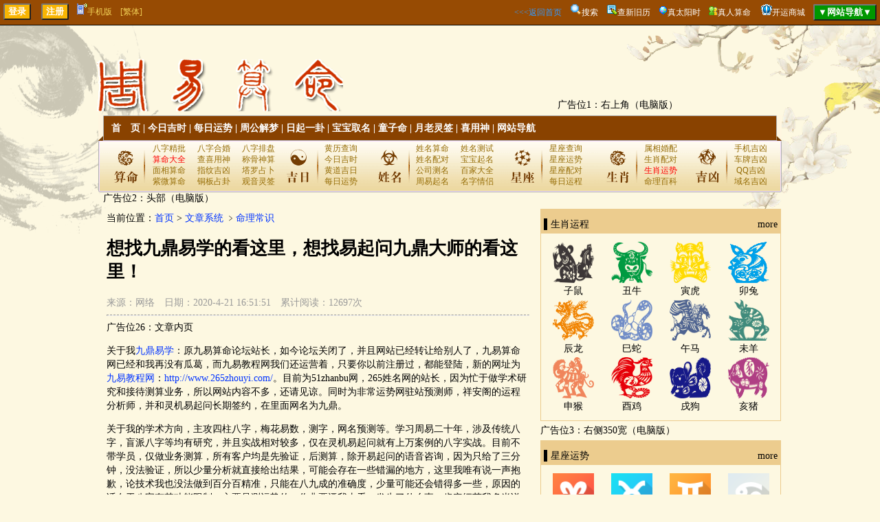

--- FILE ---
content_type: text/html
request_url: http://265xingming.com/news/15.htm
body_size: 31304
content:

<!DOCTYPE html PUBLIC "-//W3C//DTD XHTML 1.0 Transitional//EN" "http://www.w3.org/TR/xhtml1/DTD/xhtml1-transitional.dtd">
<html xmlns="http://www.w3.org/1999/xhtml">
<head>
<meta http-equiv="Content-Type" content="text/html; charset=gb2312" />
<title>想找九鼎易学的看这里，想找易起问九鼎大师的看这里！_265姓名网</title>

<meta name="keywords" content="九鼎易学，灵机易起问九鼎" />

<meta name="description" content="关于我九鼎易学：原九易算命论坛站长，如今论坛关闭了，并且网站已经转让给别人了，九易算命网已经和我再没有瓜葛，而九易教程网我们还运营着，只要你以前注册过，都能登陆，新的网址为九易教程网：http://www.265zhouyi.com/。目前为51zhanbu网，265姓名网的站长，因为忙于做学术研究和接待测算业务，所以网站内容不多，还请见谅。同时为非常运势网驻站预测师，祥安阁的运程分析师，并和灵机" />

</head>

<body>

<link href="../inc/mb5/css/layout.css" rel="stylesheet" type="text/css" />

<link href="../css/layout-g.css" rel="stylesheet" type="text/css" />




<script type="text/javascript">
try {
	var urlhash = window.location.hash;
	if (!urlhash.match("fromapp")){
		if ((navigator.userAgent.match(/(iPhone|iPad|iPod|Android|ios)/i))){//这里修改手机类型
		window.location="http://m.265xingming.com/news/15.htm";
		}
	}
}
catch(err){
}
</script>

<div id="top01">
	<input type="submit" name="button2" id="button2" value="登录" onclick="window.open('../loginqcz/')"/>　 <input type="submit" name="button" id="button" value="注册" onclick="window.open('../loginqcz/login.asp?zc=ok')"/>　<a class="huangshe" href="http://m.265xingming.com/news/" onmouseout="document.getElementById('baiduDiv').style.display='none'" onmouseover="document.getElementById('baiduDiv').style.display=''"><img src="../images/mobile.gif" />手机版<div id="baiduDiv" style="display:none;background-color:#FFFFFF;position:absolute;z-index:9999;width:410px;"><div style="float:left;margin-right:50px;text-align:center;width:180px;color:#000000;padding-bottom:5px;"><img src="/images/app/app.png" width="180"/><br />扫描二维码下载APP客户端</div><div style="float:left;text-align:center;width:180px;color:#000000;padding-bottom:5px;"><img src="/images/app/wap.png"  width="180"/><br />手机扫一扫打开网站</div></div></a>　<a id="StranLink" class="huangshe">[繁体]</a>
    <span style="float:right"><a class="nanshe" href="../">&lt;&lt;&lt;返回首页</a>　<img src="../images/so.png"/><a href="../soso/" class="white">搜索</a>　<img src="../images/icon_keyword.gif"/><a href="../xjlzhh/" target="_blank" class="white">查新旧历</a>　<img src="../images/icon_balloon.gif"/><a href="../taiyang/" target="_blank" class="white">真太阳时</a>　<img src="../images/ht.gif"/><a class="white" href="../dashi/">真人算命</a>　 <img src="../wap/images/5-15062FZ939-54.gif"/><a class="white" href="../shop/">开运商城</a>　<input type="submit" name="button" id="button" value="▼网站导航▼" onclick="javacript:DANHANG01.style.display='block';DANHANG02.style.display='none';" style="background-color:#009700;"/></span>
</div>



<span id="DANHANG01" style="DISPLAY: none"><table width="100%" border="1" cellpadding="4" bgcolor="#FFFFFF" align="center" style="position:absolute;z-index:9998;">
  <tr style="font-weight: bold;" align="center">
    <td>查询工具</td>
    <td>民间术数</td>
    <td>每日一卦</td>
    <td>求签拜佛</td>
    <td>在线排盘</td>
    <td>财运测算</td>
    <td>数字吉凶</td>
    <td>合婚配对</td> 
    <td>看相不求人</td>
    <td>姓名玄机</td>
    <td>生肖星座</td>
    <td>传统预测</td>
    <td>网站其他</td>
  </tr>
  <tr valign="top" style="line-height: 24px;" align="center">
    <td><a href="../jshchx/">今日吉时</a><br /><a href="../xjlzhh/">新旧历转换</a><br /><a href="../xingzuo/4-20260115.htm">每日运势</a><br /><a href="../hdjr/">黄道择日</a><br /><a href="../wnl/">万年历</a><br /><a href="../jingdu/">经度查询</a><br /><a href="../taiyang/">真太阳时</a><br /><a href="../smxiyongshen/">喜用神查询</a><br /><a href="../xushu/" >计算虚岁</a><br /><a href="../xqcx/" >查星期几</a><br /><a href="../runnian/" >闰年查询</a><br /><a href="../yushujisuanqi/" >余数计算器</a></td>
    <td><a href="../zgjm/">周公解梦</a><br /><a href="../tzm/">童子命查询</a><br /><a href="../swjsq/">寿命计算器</a><br /><a href="../sm/">八字详批</a><br /><a href="../smchengguge/">称骨歌</a><br /><a href="../smdiannao/">命造简批</a><br /><a href="../snsn/">生男生女</a><br /><a href="../zwsm/">指纹吉凶</a><br /><a href="../renpin/">人品计算</a><br /><a href="../tarot/">塔罗牌占卜</a><br /><a href="../qgsnsn/">清宫男女表</a><br /><a href="../fsh/">风水测算</a><br /><a href="../lmdj/" >禄马倒断病</a><br /><a href="../hfzp/">提问占卜</a><br /><a href="../mysx/">麻衣神数</a><br /><a href="../tqyc/" >通勤族运程</a></td>
    <td><a href="../pp6y/">纳甲六爻</a><br /><a href="../jqg/">开运金钱卦</a><br /><a href="../mhys/">梅花易数</a></td>
    <td><a href="../yuelao/">月老灵签</a><br /><a href="../guanyin/">观音灵签</a><br /><a href="../huangdaxian/">黄大仙灵签</a><br /><a href="../lvzu/">吕祖灵签</a><br /><a href="../guandi/">关圣帝灵签</a><br /><a href="../mazu/">妈祖灵签</a><br /><a href="../zgss/">诸葛神算</a><br /><a href="../baifo/">在线拜佛</a><br /><a href="../xuyuanshu/">许愿树</a></td>
    <td><a href="../ppbazi/">四柱八字</a><br /><a href="../pp6r/">大六壬</a><br /><a href="../ppjkj/">金口诀</a><br /><a href="../ppqmdj/">奇门遁甲</a><br /><a href="../ppxk/">玄空飞星</a><br /><a href="../ppziwei/">紫微斗数</a><br /><a href="../pp6y/">纳甲六爻</a><br /><a href="../mhys/">梅花易数</a><br /><a href="../ppty/">太乙起课</a><br /><a href="../ppxct/">小成图</a></td>
    <td><a href="../jqg/">开运金钱卦</a><br /><a href="../sanshishu/">三世书测财运</a><br /><a href="../pp6y/">纳甲预测</a></td>
    <td><a href="../shouji/">手机吉凶</a><br /><a href="../cpjx/">车牌吉凶</a><br /><a href="../qqjx/">QQ吉凶</a><br /><a href="../hmjx/">电话吉凶</a><br /><a href="../sfz/">身份证吉凶</a><br /><a href="../ymjxcs/">域名吉凶</a></td>
    <td><a href="../hehun/">八字合婚</a><br /><a href="../dskbz/" >大师断婚姻</a><br /><a href="../xzpd/">星座配对</a><br /><a href="../sxpd/">生肖配对</a><br /><a href="../xxpd/">血型配对</a><br /><a href="../qqtest/">QQ配对</a><br /><a href="../xmwgpd/">姓名配对</a><br /><a href="../xmpd/">名字关系</a></td>
    <td><a href="../zwsm/">指纹算命</a><br /><a href="../mianxiang/">面痣有玄机</a><br /><a href="../zhixiang/">男女面部墨痣</a><br /><a href="../yanxing/">眼形看性格</a><br /><a href="../nanzhi/">男性身体墨痣</a><br /><a href="../nvzhi/">女性身体黑痣</a></td>
    <td><a href="../qiming/">宝宝取名</a><br /><a href="../xmdf/">姓名打分</a><br /><a href="../baijiaxing/">百家姓大全</a><br /><a href="../gscm/">公司测名</a><br /><a href="../xmwgpd/">姓名五格</a><br /><a href="../xmpd/">名字关系</a></td>
    <td><a href="../xingzuo/4-20260115.htm">每日运程</a><br /><a href="../xingzuo/4-20260115.htm">十二星座运势</a><br /><a href="../ych/">生肖运程</a><br /><a href="../shengrishu/">生日书</a><br /><a href="../shengrihua/">生日花</a></td>
    <td><a href="../ytyc/" >眼跳预测</a><br /><a href="../mryc/" >面热预测</a><br /><a href="../ptyc/" >打喷嚏预测</a><br /><a href="../xjyc/" >心惊预测</a><br /><a href="../emyc/" >耳鸣预测</a><br /><a href="../eryc/" >耳热预测</a><br /><a href="../qfyc/" >犬吠预测</a><br /><a href="../ylyc/" >衣留预测</a><br /><a href="../hyyc/" >火逸预测</a><br /><a href="../rcyc/" >肉颤预测</a><br /><a href="../fmyc/" >釜鸣预测</a><br /><a href="../qzyc/" >鹊噪预测</a></td>
    <td><a href="../dashi/">大师亲测</a><br /><a href="../shop/">开运商城</a><br /><a href="../news/">命理百科</a><br /><a href="../logindsh/">预测师登陆</a></td>
  </tr>
  <tr>
    <td colspan="13" align="center"><a href="#" class="ren" onclick="javacript:DANHANG01.style.display='none';DANHANG02.style.display='block';">▲收起导航▲</a></td>
  </tr>
</table></span>



<br /><br /><br />
<table width="1000" border="0" align="center">
  <tr>
    <td valign="bottom">
	<a href="../"><img src="../inc/mb5/images/logo.png" title="265姓名网"/></a>
	</td>
    <td valign="bottom">广告位1：右上角（电脑版）</td>
  </tr>
</table>
<div align="center">
	<div class="menunavbg">
      <ul class="menunavlist">
        <li><a href="../">首　页</a> | <a href="../jshchx/">今日吉时</a> | <a href="../xingzuo/4-20260115.htm">每日运势</a> | <a href="../zgjm/">周公解梦</a> | <a href="../pp6y/">日起一卦</a> | <a href="../qiming/">宝宝取名</a> | <a href="../tzm/">童子命</a> | <a href="../yuelao/">月老灵签</a> | <a href="../smxiyongshen/">喜用神</a> | <a href="#" onclick="javacript:DANHANG01.style.display='block';DANHANG02.style.display='none';">网站导航</a></li>　　　
      </ul>
		<div class="menu_sider">
        <ul class="suanming">
          <li><a href="../sm/">八字精批</a></li>
          <li><a href="../hehun/">八字合婚</a></li>
          <li><a href="../ppbazi/">八字排盘</a></li>
          <li><a href="#" onclick="javacript:DANHANG01.style.display='block';DANHANG02.style.display='none';"><font color="red">算命大全</font></a></li>
          <li><a href="../smxiyongshen/">查喜用神</a></li>
          <li><a href="../smchengguge/">称骨神算</a></li>
          <li><a href="../zhixiang/">面相算命</a></li>
          <li><a href="../zwsm/">指纹吉凶</a></li>
          <li><a href="../tarot/">塔罗占卜</a></li>
          <li><a href="../ppziwei/">紫微算命</a></li>
		  <li><a href="../jqg/">铜板占卦</a></li>
		  <li><a href="../guanyin/">观音灵签</a></li>
        </ul>
        <ul class="jiri">
          <li><a href="../hdzhr/">黄历查询</a></li>
          <li><a href="../jshchx/">今日吉时</a></li>
          <li><a href="../hdzhr/">黄道吉日</a></li>
          <li><a href="../xingzuo/4-20260115.htm">每日运势</a></li>
        </ul>
        <ul class="xingming">
          <li><a href="../xmdf/">姓名算命</a></li>
          <li><a href="../xmdf/">姓名测试</a></li>
          <li><a href="../xmwgpd/">姓名配对</a></li>
          <li><a href="../qiming/">宝宝起名</a></li>
          <li><a href="../gscm/">公司测名</a></li>
          <li><a href="../baijiaxing/">百家大全</a></li>
          <li><a href="../qiming/">周易起名</a></li>
          <li><a href="../xmpd/">名字情侣</a></li>
        </ul>
        <ul class="jiri">
          <li><a href="../astro/">星座查询</a></li>
          <li><a href="../xingzuo/4-20260115.htm">星座运势</a></li>
          <li><a href="../xzpd/">星座配对</a></li>
          <li><a href="../xingzuo/4-20260115.htm">每日运程</a></li>
        </ul>
        <ul class="jiri">
          <li><a href="../sxpd/">属相婚配</a></li>
          <li><a href="../sxpd/">生肖配对</a></li>
          <li><a href="../ych/"><font color="red">生肖运势</font></a></li>
          <li><a href="../news/">命理百科</a></li>
        </ul>
        <ul class="fengshui">
          <li><a href="../shouji/">手机吉凶</a></li>
          <li><a href="../cpjx/">车牌吉凶</a></li>
          <li><a href="../qqjx/">QQ吉凶</a></li>
          <li><a href="../ymjxcs/">域名吉凶</a></li>
        </ul>
      </div>
    </div>
</div>
<div class="w980"><!--div class="topbar w980"-->
	<div class="Ad2_6">广告位2：头部（电脑版）</div>
	<table width="100%">
		<tr>
  			<td valign="top" width="100%">
			
    			<div id="mind">
				<a name="jq"></a>	
			<!--当前位置开始--------------------------------------------------------------------------------------------------->
当前位置：<a href="../">首页</a>&nbsp;&gt;&nbsp;<a href="./">文章系统</a>
﹥<a href="./cll-13.htm">命理常识</a>
<!--当前位置结束------------------------------------------------------------------------------------------------------->


<!--首页开始------------------------------------------------------------------------------>



<table width="100%" border="0" cellpadding="0">
  <tr>
    <td valign="top"><script src="http://www.265xingming.com/SpryAssets/SpryTabbedPanels.js" type="text/javascript"></script>
<link href="http://www.265xingming.com/SpryAssets/SpryTabbedPanels.css" rel="stylesheet" type="text/css" />
<style type="text/css">
.dongtaidivcss01{/*动态*/
	background-color: #FFFFFF;
	margin-bottom: 15px;
	line-height: 24px;
	padding: 5px;
}
.dongtaidivcss02{/*动态*/
	background-color: #EEEEEE;
	margin-bottom: 15px;
	line-height: 24px;
	padding: 5px;
}
</style>

	<h1 style="line-height:34px;font-size:26px;">想找九鼎易学的看这里，想找易起问九鼎大师的看这里！</h1>
	<span class="huishe">来源：网络　日期：2020-4-21 16:51:51　累计阅读：12697次</span>
    <hr />
	<div class="Ad5_26_29_30">广告位26：文章内页</div>
	<p>关于我<a href="http://www.265xingming.com/dashi/1.htm" target="_self">九鼎易学</a>：原九易算命论坛站长，如今论坛关闭了，并且网站已经转让给别人了，九易算命网已经和我再没有瓜葛，而九易教程网我们还运营着，只要你以前注册过，都能登陆，新的网址为<a href="http://www.265zhouyi.com/" target="_blank">九易教程网</a>：<a href="http://www.265zhouyi.com/" target="_blank" title="风水学入门知识">http://www.265zhouyi.com/</a>。目前为51zhanbu网，265姓名网的站长，因为忙于做学术研究和接待测算业务，所以网站内容不多，还请见谅。同时为非常运势网驻站预测师，祥安阁的运程分析师，并和灵机易起问长期签约，在里面网名为九鼎。</p><p>关于我的学术方向，主攻四柱八字，梅花易数，测字，网名预测等。学习周易二十年，涉及传统八字，盲派八字等均有研究，并且实战相对较多，仅在灵机易起问就有上万案例的八字实战。目前不带学员，仅做业务测算，所有客户均是先验证，后测算，除开易起问的语音咨询，因为只给了三分钟，没法验证，所以少量分析就直接给出结果，可能会存在一些错漏的地方，这里我唯有说一声抱歉，论技术我也没法做到百分百精准，只能在八九成的准确度，少量可能还会错得多一些，原因的话在于八字有其功能限制，主要是测运势的，你非要逼我去看，发生了什么事，肯定细节我多半说得不对路。另外，人的八字也会受到个人后天成长和环境的影响，会产生一些倾斜，所以百分百的精准是做不到的，少量我可以很神准，但无法保证给每个客户都一样的感受和体验！至于测卦也是如此，你努力了不代表就一定会有期待的结果，就像我年轻时去把妹，莫非我很用心去追求，人家就一定要嫁给我吗？这里提一下，是因为偶尔会遇到心态不端正的客户，预测时无法得到自己想要的结果，然后各种为什么，甚至质疑我不给认真看卦，有时也很烦恼，当然那种客户会被我自动远离，或者直接清理，部分客户还会直接退费，我没兴趣和你争吵，也没兴趣给你继续预测，干脆一退了之！</p><p>我是九鼎易学，有需要的朋友可以联系我，<a href="http://www.265xingming.com/dashi/1.htm" target="_blank" title="九鼎易学微信">九鼎易学微信</a>：dingjiu889&nbsp; qq:525801770(qq就别加了，因为长期不在线，现在都没几个人用了，发出来是因为避免被假冒） 看头像的话，非常运势网有我的头像，灵机也有我的头像，265姓名网也有年轻时的头像，但真正见过我的人多数是站长，因为我不看相，自然不会动则和客户进行视频。</p><p><br/></p><p>至于业务范围:</p><p>八字喜用神分析：判断你的八字喜用神，定出八字格局，成年人提供验证，少儿，尤其是婴儿没法验证，但可以告知取名时的五行组合。价格：￥60元</p><p><br/></p><p>八字流年运势详批： 预测一年运势走向，对全年规划进行指导，助你趋吉避凶，好运一整年。预知一年整体、桃花婚姻、事业财运、健康家庭、身体状况等运势的吉凶变化，并对12个月份的运势进行详细点评！价格：￥488元</p><p><br/></p><p>流年流月批断：预测一年12个月，每个月的财运或是事业，婚姻等的动态和最详尽的信息，这个只能选择一个项目来进行预测，所有细节均只针对一个项目，您将得到这个项目一年内最详尽的信息解剖。价格：￥300元</p><p><br/></p><p>八字合婚婚姻预测：详细分析双方八字特征与克合，互相之间的关系，今后走到一起的几率，是否适合婚配，分析两人之间的性格特点对于婚姻的影响等。价格：￥268元<br/></p><p><br/></p><p>预知个人情感、婚姻运势： 预知个人的情感、婚姻运势，助你在爱情中如鱼得水，为美满婚姻奠定基础。（注：情感婚姻主要针对1个人的情感分析，如果要测算两人详细的婚恋分析请下【八字合婚】。价格：￥288元</p><p><br/></p><p>个人财运详批： 根据你的生辰八字解析你的贫富分叉点是在什么时候，什么时候才可以财运亨通，达到自己想要的生活状态。什么时候财运开始转好，什么影响你的聚财之运，有没有赚大钱的机会。价格：￥288元</p><p><br/></p><p>事业财运双项预测（一项详解一项简批）：揭秘你的事业、财运发展态势，抓住时机，让你将命盘优势发挥到最大，开创事业巅峰。本产品为双项测试项目其中一项详解一项简批，下单时请说明需要详解的是事业还是财运，老师讲根据说明有针对的分析！价格：￥388元</p><p><br/></p><p>事业婚姻双项预测（一项详解一项简批）：揭秘你的事业、婚姻发展态势，抓住时机，让你将命盘优势发挥到最大，开创事业巅峰、收获美满婚姻。本产品为双项测试项目其中一项详解一项简批，下单时请说明需要详解的是事业还是婚姻，老师讲根据说明有针对的分析！价格：￥388元</p><p><br/></p><p>十年运程详解：根据你的八字去测算你这十年运势的起起落落。虽说不一定可以逆天改命，却可以助你抓住时机，把握先机，趋吉避凶座人生的赢家。命运如同一只不停旋转的陀螺，可以扭转它的，只有它自己。价格：￥368元</p><p><br/></p><p>健康分析：通过生辰八字去分析你的健康存在了什么状况，可能埋伏有什么隐患，容易引发的时间段，精确到年份，60岁以上的老人可以提供寿元分析，并告知可能会触发的时间段！价格：￥288元</p><p><br/></p><p>求子怀孕：根据女方个人生辰八字去分析有多少子女星，容易在哪些年份得到孩子，孩子容易是什么性别？价格：￥288元</p><p><br/></p><p>单一求子怀孕：只分析最近几年，哪年能够得到孩子和孩子的性别。价格：价格：￥188元<br/></p><p><br/></p><p>事项预测分析，通过数字起卦或是测字术来判断你谋划一个事情是否可以成功，会遭遇什么困阻，怎么去面对？（当然，我们无法保证你一定成功，但会给你一些建议！）预测范围：感情分析，项目谋划等均可预测。价格：￥218元<br/></p><p><br/></p><p>八字终生运程批断：对你未来几步大运的运势进行详细分析，重点年份可以告知，并指出调整的办法。价格：￥388元&nbsp; 没有案例，可以参考最高档的终生年运批断，但不会对每个年份进行批断，重点年份会告知客户，重点对大运进行分析。</p><p><br/></p><p>八字终生年运批断：对你未来几步大运的所有年份运势进行分析，包括大运分析，与及该大运的应对调整办法，让你知道未来大概可能会遇到什么情况。注意，以年运直观的信息提示为准，不对每个年份进行挖掘式分析！价格：￥1888元</p><p><br/></p><p><br/></p><p><br/></p><p><br/></p><p><br/></p><p><br/></p><p><br/></p><p><br/></p><p><br/></p><p><br/></p><p><br/></p>
	<p><div style="font-size:14px;height:17px;overflow:hidden;"><b>上一篇：</b><a href="./14.htm" title="生肖测试">生肖测试</a></div></p>
	<p><div style="font-size:14px;height:17px;overflow:hidden;"><b>下一篇：</b><a href="./16.htm" title="八字喜用神你真的懂吗？">八字喜用神你真的懂吗？</a></div></p>
</td>
    
  </tr>
</table>

<div class="Ad5_26_29_30">广告位5：PC版左栏广告位</div><script>
//获取iframe子页面内容高度给iframe动态设置高度
function iFrameHeight() {
var ifm= document.getElementById("iframeId");
	var subWeb = document.frames ? document.frames["iframeId"].document : ifm.contentDocument;
	if(ifm != null && subWeb != null) {
		ifm.style.height = 'auto';//关键这一句，先取消掉之前iframe设置的高度
		ifm.style.height = subWeb.body.scrollHeight+'px';
	}
};
function iFrameHeight_pl() {
var ifm= document.getElementById("iframeId_pl");
	var subWeb = document.frames ? document.frames["iframeId_pl"].document : ifm.contentDocument;
	if(ifm != null && subWeb != null) {
		ifm.style.height = 'auto';//关键这一句，先取消掉之前iframe设置的高度
		ifm.style.height = subWeb.body.scrollHeight+'px';
	}
};
</script>



<p><b class="huishe" style="font-size:16px">0条评论　0人参与</b>
<iframe name="container_ifranme" id="iframeId_pl" scrolling="no" frameborder="no" border="0" src="http://265xingming.com/wap/pl_up.asp?pl_weizhi=/news/&id=15&dshgid=" onLoad="iFrameHeight_pl()" width="100%"></iframe></p>

<div class="Ad5_26_29_30">广告位29：评论处</div>

<a name="LL"></a>
<div class="clear"></div><p><b>最新评论</b></p>
<p align="center" class="huishe">来抢沙发啊!</p>


<div class="Ad5_26_29_30">广告位30：推荐阅读</div>



		<table width="100%" cellpadding="4" class="newstablebgcolor">
	      <tr>
    		<td width="220" rowspan="2"><a href="../news/16.htm"><img src="http://www.265xingming.com/indeximg/images/6.jpg" width="220" height="140" title="八字喜用神你真的懂吗？"/></a>
            </td>
	    	<td valign="top"><a href="../news/16.htm" class="heishe"><b style="font-size:14px">八字喜用神你真的懂吗？</b></a><div style="color:#666666;margin-top:5px;">看到网上有很多网友在查询喜用神，当然你们的办法就是用程序来测算喜用神，而程序的话，多是数五行干支个数去计算得分，然后评判喜用神，有时对，有时不对。为啥呢？因为一个八字命局的力量主要是看月令，月令最大，年次之，然后时柱又是一个旺点，这些都需要去考虑，不是数个数，</div>
            </td>
          </tr>
          <tr>
      		<td><img src="../images/renqi.png" style="vertical-align:middle;"/>8346　　<img src="../images/riqi.png" style="vertical-align:middle;"/>2020-4-21 17:00:31</td>
	      </tr>
    	</table>
		
		<table width="100%" cellpadding="4" class="newstablebgcolor">
	      <tr>
    		<td width="220" rowspan="2"><a href="../news/15.htm"><img src="http://www.265xingming.com/indeximg/images/5.jpg" width="220" height="140" title="想找九鼎易学的看这里，想找易起问九鼎大师的看这里！"/></a>
            </td>
	    	<td valign="top"><a href="../news/15.htm" class="heishe"><b style="font-size:14px">想找九鼎易学的看这里，想找易起问九鼎大师的看这里！</b></a><div style="color:#666666;margin-top:5px;">关于我九鼎易学：原九易算命论坛站长，如今论坛关闭了，并且网站已经转让给别人了，九易算命网已经和我再没有瓜葛，而九易教程网我们还运营着，只要你以前注册过，都能登陆，新的网址为九易教程网：http://www.265zhouyi.com/。目前为51zhanbu网</div>
            </td>
          </tr>
          <tr>
      		<td><img src="../images/renqi.png" style="vertical-align:middle;"/>12697　　<img src="../images/riqi.png" style="vertical-align:middle;"/>2020-4-21 16:51:51</td>
	      </tr>
    	</table>
		
		<table width="100%" cellpadding="4" class="newstablebgcolor">
	      <tr>
    		<td width="220" rowspan="2"><a href="../news/14.htm"><img src="http://www.265xingming.com/indeximg/images/4.jpg" width="220" height="140" title="生肖测试"/></a>
            </td>
	    	<td valign="top"><a href="../news/14.htm" class="heishe"><b style="font-size:14px">生肖测试</b></a><div style="color:#666666;margin-top:5px;">生肖测试</div>
            </td>
          </tr>
          <tr>
      		<td><img src="../images/renqi.png" style="vertical-align:middle;"/>7450　　<img src="../images/riqi.png" style="vertical-align:middle;"/>2019-7-27 18:39:44</td>
	      </tr>
    	</table>
		
		<table width="100%" cellpadding="4" class="newstablebgcolor">
	      <tr>
    		<td width="220" rowspan="2"><a href="../news/13.htm"><img src="http://www.265xingming.com/indeximg/images/3.jpg" width="220" height="140" title="属狗的年份详尽版！"/></a>
            </td>
	    	<td valign="top"><a href="../news/13.htm" class="heishe"><b style="font-size:14px">属狗的年份详尽版！</b></a><div style="color:#666666;margin-top:5px;">属狗的年份：1910年1922年1934年1946年1958年1970年1982年1994年2006年2018年属狗的年份其实并非单纯的以阳历年份或是农历年份为主，应该是精确到当年立春到次年立春才为一个整年。属狗的年份：1910年2月5日0时23分-1911年</div>
            </td>
          </tr>
          <tr>
      		<td><img src="../images/renqi.png" style="vertical-align:middle;"/>8717　　<img src="../images/riqi.png" style="vertical-align:middle;"/>2018-6-22 19:05:28</td>
	      </tr>
    	</table>
		
		<table width="100%" cellpadding="4" class="newstablebgcolor">
	      <tr>
    		<td width="220" rowspan="2"><a href="../news/12.htm"><img src="http://www.265xingming.com/indeximg/images/2.jpg" width="220" height="140" title="属鸡的年份详尽版！"/></a>
            </td>
	    	<td valign="top"><a href="../news/12.htm" class="heishe"><b style="font-size:14px">属鸡的年份详尽版！</b></a><div style="color:#666666;margin-top:5px;">属鸡的年份：1921年1933年1945年1957年1969年1981年1993年2005年2017年2029年属鸡的年份其实并非单纯的以阳历年份或是农历年份为主，应该是精确到当年立春到次年立春才为一个整年。属鸡的年份：1921年2月4日16时27分-1922</div>
            </td>
          </tr>
          <tr>
      		<td><img src="../images/renqi.png" style="vertical-align:middle;"/>6537　　<img src="../images/riqi.png" style="vertical-align:middle;"/>2018-6-21 11:30:39</td>
	      </tr>
    	</table>
		
		<table width="100%" cellpadding="4" class="newstablebgcolor">
	      <tr>
    		<td width="220" rowspan="2"><a href="../news/11.htm"><img src="http://www.265xingming.com/indeximg/images/1.jpg" width="220" height="140" title="属猴的年份详尽版！"/></a>
            </td>
	    	<td valign="top"><a href="../news/11.htm" class="heishe"><b style="font-size:14px">属猴的年份详尽版！</b></a><div style="color:#666666;margin-top:5px;">属猴的年份：1920年1932年1944年1956年1968年1980年1992年2004年2016年2028年属猴的年份其实并非单纯的以阳历年份或是农历年份为主，应该是精确到当年立春到次年立春才为一个整年。属猴的年份：1920年2月5日10时37分-1921</div>
            </td>
          </tr>
          <tr>
      		<td><img src="../images/renqi.png" style="vertical-align:middle;"/>6963　　<img src="../images/riqi.png" style="vertical-align:middle;"/>2018-6-20 20:16:49</td>
	      </tr>
    	</table>
		
		</div><!--div id="mind"-->
        </td> 
		<td valign="top">
		<style type="text/css">
#right img {
	height: 60px;
	width: 60px;
}
#right a {
	color: #000000;	
}
</style>
<div id="right">
▌生肖运程<a href="../ych/" class="huishe" style="float:right">more</a><p></p>
<table width="100%">
  <tr align="center">
    <td><a href="../ych/1-20260115.htm"><img src="../ych/pic/1.png" border="0" /></a></td>
    <td><a href="../ych/2-20260115.htm"><img src="../ych/pic/2.png" border="0" /></a></td>
    <td><a href="../ych/3-20260115.htm"><img src="../ych/pic/3.png" border="0" /></a></td>
    <td><a href="../ych/4-20260115.htm"><img src="../ych/pic/4.png" border="0" /></a></td>
  </tr>
  <tr align="center">
    <td><a href="../ych/1-20260115.htm">子鼠</a></td>
    <td><a href="../ych/2-20260115.htm">丑牛</a></td>
    <td><a href="../ych/3-20260115.htm">寅虎</a></td>
    <td><a href="../ych/4-20260115.htm">卯兔</a></td>
  </tr>
  <tr align="center">
    <td><a href="../ych/5-20260115.htm"><img src="../ych/pic/5.png" border="0" /></a></td>
    <td><a href="../ych/6-20260115.htm"><img src="../ych/pic/6.png" border="0" /></a></td>
    <td><a href="../ych/7-20260115.htm"><img src="../ych/pic/7.png" border="0" /></a></td>
    <td><a href="../ych/8-20260115.htm"><img src="../ych/pic/8.png" border="0" /></a></td>
  </tr>
  <tr align="center">
    <td><a href="../ych/5-20260115.htm">辰龙</a></td>
    <td><a href="../ych/6-20260115.htm">巳蛇</a></td>
    <td><a href="../ych/7-20260115.htm">午马</a></td>
    <td><a href="../ych/8-20260115.htm">未羊</a></td>
  </tr>
  <tr align="center">
    <td><a href="../ych/9-20260115.htm"><img src="../ych/pic/9.png" border="0" /></a></td>
    <td><a href="../ych/10-20260115.htm"><img src="../ych/pic/10.png" border="0" /></a></td>
    <td><a href="../ych/11-20260115.htm"><img src="../ych/pic/11.png" border="0" /></a></td>
    <td><a href="../ych/12-20260115.htm"><img src="../ych/pic/12.png" border="0" /></a></td>
  </tr>
  <tr align="center">
    <td><a href="../ych/9-20260115.htm">申猴</a></td>
    <td><a href="../ych/10-20260115.htm">酉鸡</a></td>
    <td><a href="../ych/11-20260115.htm">戌狗</a></td>
    <td><a href="../ych/12-20260115.htm">亥猪</a></td>
  </tr>
</table>
</div><!--div id="right"-->


<div class="Ad3_4">广告位3：右侧350宽（电脑版）</div>


<div id="right">
▌星座运势<a href="../xingzuo/4-20260115.htm" class="huishe" style="float:right">more</a><p></p>
<table width="100%">
  <tr align="center">
    <td><a href="../xingzuo/1-20260115.htm"><img src="../images/xz/baiyang.png" border="0" /></a></td>
    <td><a href="../xingzuo/2-20260115.htm"><img src="../images/xz/jinniu.png" border="0" /></a></td>
    <td><a href="../xingzuo/3-20260115.htm"><img src="../images/xz/shuangzi.png" border="0" /></a></td>
    <td><a href="../xingzuo/4-20260115.htm"><img src="../images/xz/juxie.png" border="0" /></a></td>
  </tr>
  <tr align="center">
    <td><a href="../xingzuo/1-20260115.htm">白羊</a></td>
    <td><a href="../xingzuo/2-20260115.htm">金牛</a></td>
    <td><a href="../xingzuo/3-20260115.htm">双子</a></td>
    <td><a href="../xingzuo/4-20260115.htm">巨蟹</a></td>
  </tr>
  <tr align="center">
    <td><a href="../xingzuo/5-20260115.htm"><img src="../images/xz/shizi.png" border="0" /></a></td>
    <td><a href="../xingzuo/6-20260115.htm"><img src="../images/xz/chunv.png" border="0" /></a></td>
    <td><a href="../xingzuo/7-20260115.htm"><img src="../images/xz/tianping.png" border="0" /></a></td>
    <td><a href="../xingzuo/8-20260115.htm"><img src="../images/xz/tianxie.png" border="0" /></a></td>
  </tr>
  <tr align="center">
    <td><a href="../xingzuo/5-20260115.htm">狮子</a></td>
    <td><a href="../xingzuo/6-20260115.htm">处女</a></td>
    <td><a href="../xingzuo/7-20260115.htm">天秤</a></td>
    <td><a href="../xingzuo/8-20260115.htm">天蝎</a></td>
  </tr>
  <tr align="center">   
    <td><a href="../xingzuo/9-20260115.htm"><img src="../images/xz/sheshou.png" border="0" /></a></td>
    <td><a href="../xingzuo/10-20260115.htm"><img src="../images/xz/mojie.png" border="0" /></a></td>
    <td><a href="../xingzuo/11-20260115.htm"><img src="../images/xz/shuiping.png" border="0" /></a></td>
    <td><a href="../xingzuo/12-20260115.htm"><img src="../images/xz/shuangyu.png" border="0" /></a></td>
  </tr>
  <tr align="center">
    <td><a href="../xingzuo/9-20260115.htm">射手</a></td>
    <td><a href="../xingzuo/10-20260115.htm">魔羯</a></td>
    <td><a href="../xingzuo/11-20260115.htm">水瓶</a></td>
    <td><a href="../xingzuo/12-20260115.htm">双鱼</a></td>
  </tr>
</table>
</div><!--div id="right"-->


<div class="Ad3_4">广告位4：右侧350宽（电脑版）</div>
		</td>
	   
  	  </tr>
	</table>
    <div class="Ad2_6">广告位6：底部（电脑版）</div>
</div><!--div class="topbar w980"-->

<div id="foot"><dt>Copyright 2014-2025 All Rights Reserved<br /><a href="/ls/" class="heishe">联系方式</a>　<a href="https://beian.miit.gov.cn/" class="heishe">滇ICP备14005671号-1</a><a href="/jj/" class="heishe">关于我们</a>　<a href="/ly/" class="heishe">在线留言</a>　<br />评论<a href="../news/?more=ok">227</a>人次(已核<a href="../news/">6</a>条)</dt></div>







<!--统计页面点数-->
<script type="text/javascript"> 
	var Default_isFT = "0"//简繁体转换
</script><script type="text/javascript" src="../css/fanti.js"></script>


<!--网站ICO图标--><link rel="shortcut icon" href="../favicon.ico" />

<!--流量统计代码--><script type="text/javascript" src="https://js.users.51.la/19486321.js"></script>




<script language="javascript">
//按钮变灰 不能点击
function submitonce(form1_anliuhui){
 if(document.all||document.getElementById){
  for(i=0;i<form1_anliuhui.length;i++){
   var tempobj=form1_anliuhui.elements[i];
   if(tempobj.type.toLowerCase()=="submit"||tempobj.type.toLowerCase()=="reset")
   tempobj.disabled=true;
  }
 }
}
</script><iframe id="is_iframe" name="the_iframe" style="display:none;"></iframe>




<script language ="javascript">
//输入框防杂码
function ValidateValue(textbox)
{
	var IllegalString = "\`~@#;,.!#$%^&*()+{}|\\:\"<>?-=/,\'";
	var textboxvalue = textbox.value;
	var index = textboxvalue.length - 1;					 
	var s = textbox.value.charAt(index);   
		if(IllegalString.indexOf(s)>=0)
		{
			s = textboxvalue.substring(0,index);
			textbox.value = s;
		}
}
</script>
</body>
</html>

--- FILE ---
content_type: text/html
request_url: http://265xingming.com/wap/pl_up.asp?pl_weizhi=/news/&id=15&dshgid=
body_size: 2509
content:

<!DOCTYPE html PUBLIC "-//WAPFORUM//DTD XHTML Mobile 1.0//EN" "http://www.wapforum.org/DTD/xhtml-mobile10.dtd">
<html xmlns="http://www.w3.org/1999/xhtml">
<head>
<meta http-equiv="Content-Type" content="text/html; charset=gb2312" />
<title></title>
<meta name="keywords" content="" />
<meta name="description" content="" />
<link href="css/layout-g.css" rel="stylesheet" type="text/css" />
<style type="text/css">
body,td,th {
	font-size: 14px;
}
</style>
</head>

<body>
<script language="javascript">
function login_pl(){
	var an_pl=document.getElementById("pl_leiyong"); 
	if(an_pl.value==""){
		alert("评语不能为空!");
		an_pl.focus();
		return false;
	}
	var an_pl_yzh=document.getElementById("txt_check"); 
	if(an_pl_yzh.value==""){
		alert("请戳击数字输入验证码!");
		an_pl_yzh.focus();
		return false;
	}
}
</script>



<table width="100%" border="0" cellpadding="4">
  <tr>
    <td width="60" valign="top"><img src="images/uface.jpg" width="60" height="60" /></td>
    <td>
    
    <form id="form1_plbiao" name="form1_plbiao" method="POST" action="" onSubmit="return login_pl()">
    	<input name="pl_nameid" type="text" id="pl_nameid" value="" style="width:100px;" maxlength="12" placeholder="您的昵称"/> 
        <input type="radio" name="pl_xingbie" value="+1"checked>男 
        <input type="radio" name="pl_xingbie" value="+0" checked>女
		<textarea rows="6" name="pl_leiyong" id="pl_leiyong" class="textarea_comments" maxlength="300" placeholder="这里写评论内容，发布评论后需审核通过才能显示，请不要重复发布。请注意文明用语！"></textarea>
		<br /><input placeholder="验证码" onSubmit="return login()" type="text" name="txt_check" id="txt_check" size="6" maxlength="4" style="DISPLAY:none;"><img src="checkcode.asp" height="10" style="cursor:pointer;" onClick="this.src='checkcode.asp?t='+(new Date().getTime());javacript:txt_check.style.display='inline';txt_check_yg2.style.display='none';"><span id="txt_check_yg2" style="DISPLAY:inline"> ←戳击数字输入验证码</span>
        <input type="submit" name="button222222_pl" id="button222222_pl" value="我要吐槽" class="pl_fabiao"/>
		<input name="pl_formid" type="hidden" id="pl_formid" value="/news/?id=15" />
		<input name="pl_timeday" type="hidden" id="pl_timeday" value="2026-1-15 10:39:32" />
		<input name="pl_guizhe" type="hidden" id="pl_guizhe" value="1" />
		<input type="hidden" name="MM_insert" value="form1_plbiao" />
    </form>
    </td>
  </tr>
</table>

</body>
</html>


--- FILE ---
content_type: text/css
request_url: http://265xingming.com/inc/mb5/css/layout.css
body_size: 3344
content:
@charset "gb2312";
/* CSS Document */
body {
	font-size: 14px;
	background-color:#FDF8E1;
	margin-left: 0px;
	margin-top: 0px;
	margin-right: 0px;
	margin-bottom: 0px;
	background-image: url(../../../images/right_top.png);
	background-repeat: no-repeat;
	background-position: right top;
}
.newstablebgcolor{/*文章表背景色*/
	background-color: #FFFFFF;
}
#top01 {/* 最顶导航 */
	font-size: 12px;
	background-color: #974B03;
	padding: 5px;
	border-bottom-width: 1px;
	border-bottom-style: solid;
	border-bottom-color: #000000;
}
#top01 input{/* 最顶导航 */
	color: #FFFFFF;
	background-color: #F8B503;
	padding-top: 1px;
	padding-right: 5px;
	padding-bottom: 1px;
	padding-left: 5px;
	font-weight: bold;
}
.w980{/*头部ＬＯＧＯ*/
	width:980px;
	margin:auto;
	word-break:break-all;
}
.Ad3_4{/*右侧广告*/
	width: 350px;
	margin-bottom: 5px;
}
.Ad5_26_29_30{/*内页左侧广告 */
	width: 615px;
	margin-bottom: 5px;
}
.Ad2_6{/*头部和底部广告*/
	width: 100%;
	margin-bottom: 5px;
}
#mind {/*左侧*/
	border: 0px solid #cccccc;
	line-height: 20px;
	padding: 4px;
	margin-bottom: 5px;
	word-break:break-all;
	margin-right: 10px;
}
#right {/*右侧*/
	background-image: url(../images/right.png);
	background-repeat: repeat-x;
	margin-bottom: 5px;
	padding-top: 12px;
	padding-right: 4px;
	padding-left: 4px;
	line-height: 20px;
	padding-bottom: 4px;
	width: 340px;
	border: 1px solid #EBCB8D;
}
#foot {/* 底部 */
	font-size: 13px;
	border-top-width: 6px;
	border-top-style: solid;
	border-top-color: #000;
	background-image: url(../images/bg.jpg);
	padding-top: 10px;
	padding-bottom: 10px;
	line-height: 20px;
}
#foot dt{/* 底部 */
	width: 980px;
	margin-right: auto;
	margin-left: auto;
	text-align: center;
}


/*头部菜单模板开始-----------------------------------------------------------------*/
.menunavbg{ background:url(../images/menunavbg.png) no-repeat top center ; width:980px; height:112px; padding:0 7px; margin-top:5px;}
.menunavlist { color:#ffffff; overflow:hidden; zoom:1; font-weight:900; margin-left:2px}
.menunavlist li{ float: left; line-height:37px; margin-left:10px; display:inline}
.menunavlist li a{ color:#FFF;}
.menunavlist li a:hover{ color:#fff600;}
.menu_sider{ height:75px; line-height:120%; font-size:12px; overflow:hidden; zoom:1 }
.menu_sider .suanming{ width:200px; margin-left:56px; margin-top:2px; float:left; display:inline}
.menu_sider .suanming li{ float:left; margin-left:15px; width:50px; margin-top:2px; display:inline }
.menu_sider .jiri{ width:88px; margin-left:50px; margin-top:2px; float:left; display:inline }
.menu_sider .jiri li{ float:left; margin-left:15px; width:50px; margin-top:2px; display:inline; }
.menu_sider .xingming{ width:144px; margin-left:45px; margin-top:2px; float:left; display:inline }
.menu_sider .xingming li{ float:left; margin-left:15px; width:50px; margin-top:2px; display:inline}
.menu_sider .fengshui{ width:55px; margin-left:43px; margin-top:2px; float:left; display:inline }
.menu_sider .fengshui li{ float:left; margin-left:15px; width:50px; margin-top:2px; display:inline}
.menunavbg a{ color:#966d06}
.menunavbg a:hover{color:#990066}
ul, li{ margin:0; padding:0}
ul,li{ list-style:none;}
/*头部菜单模板结束-----------------------------------------------------------------*/

--- FILE ---
content_type: text/css
request_url: http://265xingming.com/css/layout-g.css
body_size: 17544
content:
@charset "gb2312";
/* CSS Document */
a{
	text-decoration: none;
	color: #0033FF;
}
a:hover{
	color: #999999;
}

/********************************************颜色开始*/
.heishe {
	color: #000000;
}
.ren {
	color: #FF0000;
}
.red {
	color: #FF0000;
}
.zishe{
	color: #B63260;
}
.lvshe {
	color: #59AF03;
}
.jinshe {
	color: #FF9900;
}
.nanshe {
	color: #3399ff;
}
.white {
	color: #FFFFFF;
}
.huishe {
	color: #999999;
}
.huangshe {
	color: #F3D358;
}
.fenshe {
	color: #FF33CC;
}
/********************************************颜色结束*/



table{
	/*表格*/
	border-collapse:collapse;
	border-spacing:0;
	border: 0px solid #CCC;
	padding: 5px;
	margin-bottom: 5px;
}
img{
	border:0
}
#mind img{
	/*图片自适配大小*/
	max-width:100%;
}
.TabbedPanelsContent img{
	/*图片自适配大小*/
	max-width:100%;
}
.clear{
	/*溢出换行*/
	clear:both;
}
hr {
	/*横线*/
	border-top-width: 1px;
	border-top-style: dashed;
	border-top-color: #999999;
}
input,select{
	padding: 5px;
	background-color: #FFFFFF;
	margin-bottom: 2px;
	-webkit-border-radius: 2px;
    -moz-border-radius: 2px;
}
textarea{
	/*输入框（全站通用）*/
	width:98%;
	-webkit-border-radius: 3px;
    -moz-border-radius: 3px;
}
.textarea_comments {
	width: 98%; /*自动适应父布局宽度*/
	overflow: auto;
	word-break: break-all;								/*在ie中解决断行问题(防止自动变为在一行显示，主要解决ie兼容问题，ie8中当设宽度为100%时，文本域类容超过一行时，当我们双击文本内容就会自动变为一行显示，所以只能用ie的专有断行属性"word-break或word-wrap"控制其断行)*/
}
.anliu{/*按钮（全站通用）*/
	border: 1px solid #999999;
	padding: 6px;
	background-color: #FF9900;
	color: #FFF;
}
.ruku{
	/*懒人入库按钮*/
	color: #FFF;
	padding-top: 5px;
	padding-right: 25px;
	padding-bottom: 5px;
	padding-left: 25px;
	font-weight: bold;
	background-color: #C00;
	font-size: 18px;
}
#wlq {
	/*求签按钮（全站通用）*/
	background-color: #894502;
	text-align: center;
	border: 1px solid #999;
	color: #FFF;
	padding: 10px;
	width: 90px;
	margin-right: auto;
	margin-left: auto;
	font-weight: bold;
}
.zancai_bg{
	/*顶踩背景*/
	background-color: #FFFFFF;
	padding: 2px;
}
.zanyixia{
	/*顶按钮*/
	background-image: url(../wap/images/ding.gif);
	background-repeat: no-repeat;
	width: 60px;
	height: 54px;
	padding-top: 32px;
	color: #FFFFFF;
}
.caiyixia{
	/*踩按钮*/
	float:right;
	background-image: url(../wap/images/cai.gif);
	background-repeat: no-repeat;
	width: 60px;
	height: 54px;
	padding-top: 32px;
	color: #FFFFFF;
}
.pl_fabiao{
	/*底部评论按钮*/
	float:right;
	color:#FFF;
	background-color:#749FB2;
	border: 2px solid #CCD4D9;
	padding-right: 25px;
	padding-left: 25px;
	font-weight: bold;
	padding-top: 6px;
	padding-bottom: 6px;
	-webkit-border-radius: 5px;
    -moz-border-radius: 5px;
}
.dingdang{/*订单滚动*/
	padding-left: 2px;
	border-bottom-width: 3px;
	border-bottom-style: solid;
	border-bottom-color: #900;
	border-left-width: 10px;
	border-left-style: groove;
	border-left-color: #C30;
	margin-bottom: 0px;
}
.listmate{/*星座运程*/
	background-color: #C1E7FF;
	padding: 5px;
}
.topmoredivimg {/*可拖动广告条*/
	background-color: #FFFFFF;
	border: 0px;
	width: 100%;
	white-space: nowrap;
	overflow-x: auto;
	overflow-y: hidden;
	margin-bottom: 40px;
}
.topmoredivimg img{/*可拖动广告条*/
	height:180px;
}


/****************************************************星座每日运势开始*/
.p1{
	color: #0053CE;
}
.p2{
	color: #FF33CC;
}
.p3{
	color: #A62D57;
}
.p4{
	color: #FF9900;
}
.p5{
	color: #59AF03;
}
.p6{
	color: #3399ff;
}
.p7{
	color: #FF0000;
}
/****************************************************星座每日运势结束*/



/********************************************个性按钮（全站通用）开始*/
.button_of {
  color: #666;
  background-color: #EEE;
  border-color: #EEE;
  font-weight: 300;
  font-size: 16px;
  font-family: "Helvetica Neue Light", "Helvetica Neue", Helvetica, Arial, "Lucida Grande", sans-serif;
  text-decoration: none;
  text-align: center;
  line-height: 40px;
  height: 40px;
  padding: 0 40px;
  margin: 0;
  display: inline-block;
  appearance: none;
  cursor: pointer;
  border: none;
  -webkit-box-sizing: border-box;
     -moz-box-sizing: border-box;
          box-sizing: border-box;
  -webkit-transition-property: all;
          transition-property: all;
  -webkit-transition-duration: .3s;
          transition-duration: .3s;
  /*
  * Disabled State
  *
  * The disabled state uses the class .disabled, is-disabled,
  * and the form attribute disabled="disabled".
  * The use of !important is only added because this is a state
  * that must be applied to all buttons when in a disabled state.
  */ }

.button-glow_of {
  -webkit-animation-duration: 3s;
          animation-duration: 3s;
  -webkit-animation-iteration-count: infinite;
          animation-iteration-count: infinite;
  -webkit-animation-name: glowing;
          animation-name: glowing; }

.button-rounded_of {
  border-radius: 4px; }

.button-caution_of{
  background-color: #FF4351;/*按钮颜色*/
  border-color: #FF4351;
  color: #FFF;/*字体颜色*/ 
 }
/********************************************个性按钮（全站通用）结束*/






/*+++++++++++++++++++++++++++++++++++++++++++++++++++++++++++弹出浮窗自适应开始*/
.black_overlay{
	position:absolute;
	top:0%;
	left:0%;
	width:100%;
	height:100%;
	background-color:#666666;
	z-index:1001;
	-moz-opacity:0.8;
	opacity:.80;
	filter:alpha(opacity=80);
}
.white_content{
	position:absolute;
	top:0%;
	/*height:100%;*/
	padding:5px;
	border:0px solid orange;
	background-color:white;
	z-index:9999;
	overflow:auto;
	word-break:break-all;
}
@media screen and (min-width:900px)
{/*当屏幕最小宽度为900px时，相当于笔记本PC端，其对应的头部、尾部，内容以及内容内部包含部分的CSS代码，*/
.white_content{
	left:19%;
	width:50%;
}
}
@media screen and (min-width:600px) and (max-width:900px)
{/*当屏幕宽度在600~900px时，相当于平板电脑大小的设备，其对应的头部、尾部，内容以及内容内部包含部分的CSS代码，*/
.white_content{
	left:2%;
	width:94%;
}
}
@media screen and (max-width:600px)
{/*写当屏幕宽度在小于等于600px时，即在移动端（手机端），其对应的头部、尾部，内容以及内容内部包含部分的CSS代码，*/
.white_content{
	left:2%;
	width:94%;
}
}
}
/*++++++++++++++++++++++++++++++++++++++++++++++++++++++++++弹出浮窗自适应结束*/






/*登陆注册页面模板开始-----------------------------------------------------------*/
#nshow{
	padding-top:0px;
}
#nshow dl{
	background-image: url(../images/right_bg.gif);
	background-repeat: repeat-x;
	float: left;
	width: 312px;
	margin: 3px;
	border: 1px solid #CCC;
	padding: 3px;
}
#nshow dt{
	height:305px;
}
.txt_input{
	/*login登陆页面输入框*/
	width:250px; height:36px; border:1px solid #cad2db;padding:0 5px; -moz-border-radius:5px; -webkit-border-radius:5px; border-radius:5px; line-height:36px; margin-bottom:10px; font-size:14px; color:#717171; font-family:Arial;
}
.sub_button{
	/*login登陆页面登录按钮*/
	width:262px;
	line-height: 35px;
	background:#900;
	border:1px solid #989898;
	text-align: center;
	color:#fff;
	font-size: 14px;
	border-radius: 3px;
}
.login-reg{
	/*login登陆页面注册按钮*/
	width:262px;
	line-height: 25px;
	background:#989898;
	border:1px solid #989898;
	text-align: center;
	color:#00F;
	font-size: 14px;
	border-radius: 3px;
}
/*登陆注册页面模板结束-----------------------------------------------------------*/





/*周公解梦开始------------------------------------------------------------------*/
.zgjm{
	background-image: url(../images/zgjm.gif);
	background-repeat: no-repeat;
	background-size: 100%;
	height: 150px;
}
.zgjmso{/*搜索框*/
	border: 1px solid #B8B8B8;
	padding-top: 10px;
	padding-right: 20px;
	padding-bottom: 10px;
	padding-left: 20px;
}
.zgjmanliu{/*按钮*/
	border: 1px solid #B8B8B8;
	background-color: #993400;
	color: #FFFFFF;
	font-weight: bold;
	padding-top: 10px;
	padding-right: 20px;
	padding-bottom: 10px;
	padding-left: 20px;
	margin-left: -7px;
}
.zgjm_show_index_img{/*分类图片*/
	width:100px;
	-webkit-border-radius: 50px;
	-moz-border-radius: 50px;
	border:0;
}
/*周公解梦结束------------------------------------------------------------------*/






/*商城系统模板开始------------------------------------------------------------*/
.shop1200{
	width: 1200px;
	margin-right: auto;
	margin-left: auto;
}
.shop_indexasp {
/******左侧分类开始*/
	top: 0px;
	left: 0;
	width: 260px;
	overflow: hidden;
	float: left;
}
.left-sj{	
	background-color: #8C0000;
	margin-right: 2px;
	margin-bottom: 5px;
	line-height: 19px;
	padding-top: 0px;
	padding-right: 3px;
	padding-bottom: 3px;
	padding-left: 3px;
	font-size: 12px;
}
.fenlei_left{
	margin-bottom:10px;border-top-width: 1px;border-top-style: solid;border-top-color: #999999;
/******左侧分类结束*/
}

#show{
/******首页商品排列开始*/
	padding-top:0;
}
#show dl{
	float:left;
	display:inline;
	border: 1px solid #CCCCCC;
	background-color: #FFFFFF;
	margin:5px;
	padding: 5px;
}
#show dt,#show dt img{
	width:218px;
	height:218px;
}
#show dd{
	height:58px;
	line-height:20px;
	text-align:center;
	margin-left:0px;
	margin-right: 0px;
/******首页商品排列结束*/
}

#show_cl{
/***右侧分类搜索查询商品排列开始*/
	padding-top:0;
}
#show_cl dl{
	float:left;
	display:inline;
	border: 1px solid #CCCCCC;
	background-color: #FFFFFF;
	margin: 5px;
	padding: 3px;
}
#show_cl dt,#show_cl dt img{
	width:280px;
	height:280px;
	-webkit-border-radius: 250px;
	-moz-border-radius: 250px;
}
#show_cl dd{
	height:58px;
	line-height:20px;
	text-align:center;
	margin-left:0px;
	margin-right: 0px;
/***右侧分类搜索查询商品排列结束*/
}

.main_img{
/***ID页推荐列表小图标位于图片左上角开始*/
	display: block;
	position: relative;
	overflow: hidden;
}
.main_img .new{
	width: 45px;
	height: 45px;
	position: absolute;
	top: 0;
	left: 0;
	background: url(../images/5-130919100016.png) no-repeat center;
/***ID页推荐列表小图标位于图片左上角结束*/
}

.shch_search_fl{
/************************订单查询开始*/
	overflow:hidden;
}
.shch_search_txt{
	width:100%;
	border:0;
	height:36px;
	padding-top: 2px;
	padding-right: 0;
	padding-bottom: 2px;
	padding-left: 5px;
	-webkit-border-radius: 0px;
    -moz-border-radius: 0px;
}
.shch_btn{
	border:1px solid #FFFFFF;
	height:40px;
	float:right;
	color: #FFFFFF;
	-webkit-border-radius: 0px;
	-moz-border-radius: 0px;
	background-color: #7A9900;
/************************订单查询结束*/
}

.shoplink {
	/*购买按钮*/
	background-color: #FF4400;
	border: 1px solid #FF5519;
	text-align: center;
	color: #FFFFFF;
	padding-top: 10px;
	padding-right: 50px;
	padding-bottom: 10px;
	padding-left: 50px;
	-webkit-border-radius: 4px;
	-moz-border-radius: 4px;
	font-size: 18px;
}
.shoplink_xj {
	/*已下架按钮*/
	text-align: center;
	padding-top: 10px;
	padding-right: 120px;
	padding-bottom: 10px;
	padding-left: 120px;
	-webkit-border-radius: 4px;
	-moz-border-radius: 4px;
	font-size: 18px;
	background-color: #F0F0F0;
}
/*商城系统模板结束------------------------------------------------------------*/





/*大师系统模板开始-----------------------------------------------------------*/
.dashi1200{
	width: 1200px;
	margin-right: auto;
	margin-left: auto;
}

.right_dsh{
/********************右侧栏开始*/
	background-color: #610000;
	color: #FFFFFF;
	margin-top: 0px;
	margin-bottom: 5px;
	margin-right: 5px;
	padding-top: 5px;
	padding-right: 5px;
	padding-bottom: 1px;
	padding-left: 5px;
}
.login-reg_dashi{
	/*注册按钮*/
	width:220px;
	line-height: 25px;
	background:#989898;
	border:1px solid #999999;
	text-align: center;
	color:#0000F9;
	font-size: 14px;
	border-radius: 3px;
}
.login-reg2_dashi{
	/*申请按钮*/
	width:220px;
	line-height: 25px;
	border:1px solid #CCCCCC;
	text-align: center;
	color:#FFFFFF;
	font-size: 14px;
	border-radius: 3px;
	font-weight: bold;
	background-color: #CC3300;
/********************右侧栏结束*/
}

.dsh_search_fl{
/******************订单查询开始*/
	overflow:hidden;
}
.dsh_search_txt{
	width:100%;
	border:0;
	height:36px;
	padding-top: 2px;
	padding-right: 0;
	padding-bottom: 2px;
	padding-left: 5px;
	-webkit-border-radius: 0px;
    -moz-border-radius: 0px;
}
.dsh_btn{
	background:#FF6600;
	border:1px solid #FFFFFF;
	height:40px;
	float:right;
	color: #FFFFFF;
	-webkit-border-radius: 0px;
	-moz-border-radius: 0px;
/******************订单查询结束*/
}

.login-show{
/**********大师主页服务列表开始*/
	padding: 3px;
	border: 1px solid #CCCCCC;
	float: left;
	text-align: center;
	width: 216px;
	background-color: #FDFDFD;
	margin: 7px;
}
.login-show dt{
	height: 90px;
	color: #999999;
}
.login-show div{
	width:195px;background-color: #3385FF;padding: 10px;border: 1px solid #CCCCCC;
}
#dshmore{
	border-top-width: 1px;
	border-top-style: solid;
	border-top-color: #333;
	border-right-width: 0px;
	border-bottom-width: 0px;
	border-left-width: 0px;
	border-right-style: solid;
	border-bottom-style: solid;
	border-left-style: solid;
	border-right-color: #333;
	border-bottom-color: #333;
	border-left-color: #333;
/**********大师主页服务列表结束*/
}

.dashi_show{
/**************大师首页列表开始*/
	padding-top:0;
	font-size: 13px;
}
.dashi_main_img{
	/*推荐小图标左上角*/
	display: block;
	position: relative;
	overflow: hidden;
}
.dashi_main_img .new{
	/*推荐小图标左上角*/
	width: 37px;
	height: 29px;
	position: absolute;
	top: 0;
	left: 0;
	background: url(../wap/dashi/img/hot2.png) no-repeat center;
}
.dashi_show dl{
	float:left;
	display:inline;
	border: 1px solid #CCCCCC;
	background-color: #FFFFFF;
	margin: 7px;
	padding: 2px;
}
.dashi_show dt{
	width:300px;
	height:120px;
	line-height:20px;
}
.dashi_show dd{
	width:300px;
	height:90px;
	margin-left:0px;
	margin-right:0px;	
}
.dashi_input{
	background-color: #00AAEE;
	color: #FFFFFF;
	padding-right: 14px;
	padding-left: 14px;
	padding-top: 6px;
	padding-bottom: 6px;
	border-radius:0.3em;
	border: 0px none #00AAEE;
}
.dashi_show_txt{
	/*浮动文字*/
	display:none;
	line-height: 24px;
	position: absolute;
	background-color: #FFFFFF;
	padding: 2px;
	width: 296px;
	margin-top:-300px;
	filter:alpha(opacity=50);
	-moz-opacity:0.8;
	-khtml-opacity:0.8;
	opacity:0.8;
/******************大师首页列表结束*/
}

.dashi_show_left{
/**************大师内页左侧推荐开始*/
	padding-top:0;
	font-size: 12px;
}
.dashi_main_img_left{
	display: block;
	position: relative;
	overflow: hidden;
}
.dashi_main_img_left .new{
	width: 45px;
	height: 45px;
	position: absolute;
	top: 0;
	left: 0;
	background: url(../images/5-130919100016.png) no-repeat center;
}
.dashi_show_left dl{
	float:left;
	display:inline;
	margin: 5px;
	padding: 0px;
}
.dashi_show_left dt img{
	width:100px;
	height:100px;
	border-radius:4.5em;
}
.dashi_show_left dd{
	margin-left:0px;
	margin-right:0px;
	text-align: center;	
/***************大师内页左侧推荐结束*/
}

.search_fl_liaotian{
/*****************聊天发送样式开始*/
	overflow:hidden;
}
.search_txt_liaotian{
	background:#EEEEEE;
	width:100%;
	border:0;
	height:36px;
	padding-top: 2px;
	padding-right: 0;
	padding-bottom: 2px;
	padding-left: 5px;
	-webkit-border-radius: 0px;
    -moz-border-radius: 0px;
}
.btn_liaotian{
	background:#44B549;
	border:1px solid #EEEEEE;
	height:40px;
	float:right;
	color: #FFFFFF;
	-webkit-border-radius: 0px;
	-moz-border-radius: 0px;
/*******************聊天发送样式结束*/
}

.dsgdk-lt{
/*****************聊天文字滚动框开始*/
	width:98.5%;
	height:350px;
	overflow-y:scroll;
	padding: 5px;
	border: 1px solid #999999;
	background-color: #FFFFFF;
}
#txt{ 
 position:relative;
  
}  
#txt p{  
 position:absolute;
 bottom:0px;
 padding:0px;
 margin:0px;
/***************聊天文字滚动框结束*/
}
/*大师系统模板结束-----------------------------------------------------------*/





/*生肖运程模板开始----------------------------------------------------------*/
.backgrd{/*模板背景*/
	/*background-image: url(../ych/img/bank.jpg);*/
	background-repeat: repeat-y;
	margin: 0px;
	padding: 5px;
	color: #FFFFFF;
	background-color: #000000;
}
.ych_b1{position:relative;width:825px;height:320px;margin-right:auto;margin-left:auto;margin-bottom:20px;}
.ych_b2{position:absolute;width:825px;height:320px;z-indent:2;left:100px;top:120px;}
.ych_b3{font-size:36px;color:#FF9900;}
.ychshow{/*生肖列表*/
	text-align: center;
	padding-top: 20px;
}
.ychshow img{/*生肖列表图片*/
	width: 190px;
	height: 190px;
	margin: 12px;
}
.ych_pc_wap{/*内容部分*/
	width:980px;
	margin-right: auto;
	margin-left: auto;
	margin-top: 50px;
	font-size: 16px;
	line-height: 23px;
}
.ychdiv{/*整体运程*/
	padding: 5px;
	border: 1px solid #CCC;
	margin-bottom: 60px;
}
.ychdiv_img{/*整体运程图片*/
	float:left;
	margin-right:5px;
	margin-bottom:5px;
	height: 280px;
	width: 280px;
	float:right;clear:right;margin:0 2px 2px 5px;
}
.backgrd .TabbedPanels{/*列表*/
	margin-bottom: 60px;
}
.backgrd .TabbedPanelsTab{
	font-size: 24px;
	padding: 12px;
}
/*生肖运程模板结束----------------------------------------------------------*/

--- FILE ---
content_type: text/css
request_url: http://265xingming.com/wap/css/layout-g.css
body_size: 14300
content:
@charset "gb2312";
/* CSS Document */
a{
	text-decoration: none;
	color: #0033FF;
}
a:hover{
	color: #999999;
}
/**********************************************颜色开始*/
.heishe {
	color: #000000;
}
.ren {
	color: #FF0000;
}
.red {
	color: #FF0000;
}
.zishe{
	color: #B63260;
}
.lvshe {
	color: #59AF03;
}
.jinshe {
	color: #FF9900;
}
.nanshe {
	color: #3399ff;
}
.white {
	color: #FFFFFF;
}
.huishe {
	color: #999999;
}
.huangshe {
	color: #F3D358;
}
.fenshe {
	color: #FF33CC;
}
/**********************************************颜色结束*/




table{
	/*表格*/
	border-collapse:collapse;
	border-spacing:0;
	border: 0px solid #CCC;
	padding: 5px;
	margin-bottom: 5px;
}
.TabbedPanelsContent img{
	/*图片自适配大小*/
	max-width:100%;
}
img{
	border:0
}
#wmid img{
	/*图片自适配大小*/
	max-width:100%;
}
.clear{
	/*溢出换行*/
	clear:both;
}
hr {
	/*横线*/
	border-top-width: 1px;
	border-top-style: dashed;
	border-top-color: #999;
}
input,select{
	/*输入框、下拉框（全站通用）*/
	padding: 5px;
	background-color: #FFFFFF;
	margin-bottom: 2px;
	-webkit-border-radius: 2px;
    -moz-border-radius: 2px;
}
textarea{
	/*输入框（全站通用）*/
	width:98%;
	-webkit-border-radius: 3px;
    -moz-border-radius: 3px;
}
.textarea_comments {
	width: 98%; /*自动适应父布局宽度*/
	overflow: auto;
	word-break: break-all;	/*在ie中解决断行问题(防止自动变为在一行显示，主要解决ie兼容问题，ie8中当设宽度为100%时，文本域类容超过一行时，当我们双击文本内容就会自动变为一行显示，所以只能用ie的专有断行属性"word-break或word-wrap"控制其断行)*/
}
.add78{/*头部和底部广告07和08*/
	margin-bottom: 5px;
	margin-top: 5px;
}
.anliu{/*按钮（通用）*/
	border: 1px solid #999999;
	padding: 6px;
	background-color: #FF9900;
	color: #FFF;
}
#wlq {
	/*求签按钮（全站通用）*/
	background-color: #894502;
	text-align: center;
	border: 1px solid #999;
	color: #FFF;
	padding: 10px;
	width: 90px;
	margin-right: auto;
	margin-left: auto;
	font-weight: bold;
}
.zancai_bg{
	/*顶踩背景*/
	background-color: #FFFFFF;
	padding: 2px;
}
.zanyixia{
	/*顶按钮*/
	background-image: url(../images/ding.gif);
	background-repeat: no-repeat;
	width: 60px;
	height: 54px;
	padding-top: 32px;
	color: #FFFFFF;
}
.caiyixia{
	/*踩按钮*/
	float:right;
	background-image: url(../images/cai.gif);
	background-repeat: no-repeat;
	width: 60px;
	height: 54px;
	padding-top: 32px;
	color: #FFFFFF;
}
.pl_fabiao{
	/*底部评论按钮*/
	float:right;
	color:#FFF;
	background-color:#749FB2;
	border: 2px solid #CCD4D9;
	padding-right: 25px;
	padding-left: 25px;
	font-weight: bold;
	padding-top: 6px;
	padding-bottom: 6px;
	-webkit-border-radius: 5px;
    -moz-border-radius: 5px;
}
.dingdang{/*订单滚动*/
	border-bottom-width: 3px;
	border-bottom-style: solid;
	border-bottom-color: #900;
	border-left-width: 10px;
	border-left-style: groove;
	border-left-color: #C30;
	height: 15px;
	padding-bottom: 5px;
}
.listmate{/*星座运程*/
	background-color: #C1E7FF;
	padding: 5px;
}
.topmoredivimg {/*可拖动广告条*/
	background-color: #FFFFFF;
	border: 0px;
	width: 100%;
	white-space: nowrap;
	overflow-x: auto;
	overflow-y: hidden;
	margin-bottom: 40px;
}
.topmoredivimg img{/*可拖动广告条*/
	height:180px;
}
.wapindex img{/*图标*/
	height: 85px;
	width: 85px;
	-webkit-border-radius: 50px;
	-moz-border-radius: 50px;
}



/****************************************************星座每日运势开始*/
.p1{
	color: #0053CE;
}
.p2{
	color: #FF33CC;
}
.p3{
	color: #A62D57;
}
.p4{
	color: #FF9900;
}
.p5{
	color: #59AF03;
}
.p6{
	color: #3399ff;
}
.p7{
	color: #FF0000;
}
/****************************************************星座每日运势结束*/




/**********************************************个性按钮（全站通用）开始*/
.button_of {
  color: #666;
  background-color: #EEE;
  border-color: #EEE;
  font-weight: 300;
  font-size: 16px;
  font-family: "Helvetica Neue Light", "Helvetica Neue", Helvetica, Arial, "Lucida Grande", sans-serif;
  text-decoration: none;
  text-align: center;
  line-height: 40px;
  height: 40px;
  padding: 0 40px;
  margin: 0;
  display: inline-block;
  appearance: none;
  cursor: pointer;
  border: none;
  -webkit-box-sizing: border-box;
     -moz-box-sizing: border-box;
          box-sizing: border-box;
  -webkit-transition-property: all;
          transition-property: all;
  -webkit-transition-duration: .3s;
          transition-duration: .3s;
  /*
  * Disabled State
  *
  * The disabled state uses the class .disabled, is-disabled,
  * and the form attribute disabled="disabled".
  * The use of !important is only added because this is a state
  * that must be applied to all buttons when in a disabled state.
  */ }

.button-glow_of {
  -webkit-animation-duration: 3s;
          animation-duration: 3s;
  -webkit-animation-iteration-count: infinite;
          animation-iteration-count: infinite;
  -webkit-animation-name: glowing;
          animation-name: glowing; }

.button-rounded_of {
  border-radius: 4px; }

.button-caution_of{
  background-color: #FF4351;/*按钮颜色*/
  border-color: #FF4351;
  color: #FFF;/*字体颜色*/ 
 }
/**********************************************个性按钮（全站通用）结束*/













/*登陆注册页面模板开始----------------------------------------------------------------------*/
.txt_input{
	/*login登陆页面输入框*/
	width:250px; height:36px; border:1px solid #cad2db;  padding:0 5px; -moz-border-radius:5px; -webkit-border-radius:5px; border-radius:5px; line-height:36px; margin-bottom:10px; font-size:14px; color:#717171; font-family:Arial;
}
.sub_button{
	/*login登陆页面登录按钮*/
	width:262px;
	line-height: 35px;
	background:#900;
	border:1px solid #989898;
	text-align: center;
	color:#fff;
	font-size: 14px;
	border-radius: 3px;
}
.login-reg{
	/*login登陆页面注册按钮*/
	width:262px;
	line-height: 25px;
	background:#989898;
	border:1px solid #989898;
	text-align: center;
	color:#00F;
	font-size: 14px;
	border-radius: 3px;
}
/*登陆注册页面模板结束----------------------------------------------------------------------*/


/*商城系统模板开始-------------------------------------------------------------------------*/
.main_img{
	/*置顶的情况下，推荐小图标位于图片左上角*/
	display: block;
	position: relative;
	overflow: hidden;
}
.main_img .new{
	/*置顶的情况下，推荐小图标位于图片左上角*/
	width: 45px;
	height: 45px;
	position: absolute;
	top: 0;
	left: 0;
	background: url(../images/5-130919100016.png) no-repeat center;
}
/******************************订单查询开始*/
.shop_top_ding{
	font-size: 12px;
	line-height: 21px;
	padding: 2px;
	background-color: #7A9900;
	color: #FFFFFF;
	width: 99%;
	filter:alpha(opacity=50);
	-moz-opacity:1;
	-khtml-opacity:1;
	opacity:1;
	box-shadow: 2px 7px 5px #999999;
}
.search_fl{
	overflow:hidden;
}
.search_txt{
	width:100%;
	border:0;
	height:26px;
	padding-top: 2px;
	padding-right: 0;
	padding-bottom: 2px;
	padding-left: 5px;
	-webkit-border-radius: 0px;
    -moz-border-radius: 0px;
}
.btn{
	background:#7A9900;
	border:1px solid #FFF;
	width:100px;
	height:30px;
	float:right;
	color: #FFF;
	-webkit-border-radius: 0px;
	-moz-border-radius: 0px;
}
select {
	font-size: 12px;
}
/******************************订单查询结束*/
.left-sj{
	/*分类*/
	background-color: #900;
	padding: 3px;
	margin-right: 2px;
	margin-bottom: 5px;
	line-height: 19px;
}
.shoplink {
	/*购买按钮*/
	background-color: #FF4400;
	border: 1px solid #FF5519;
	text-align: center;
	color: #FFF;
	-webkit-border-radius: 4px;
	-moz-border-radius: 4px;
	font-size: 16px;
	padding: 10px;
	width: 189px;
}
.shoplink_xj {
	/*已下架按钮*/
	text-align: center;
	-webkit-border-radius: 4px;
	-moz-border-radius: 4px;
	font-size: 16px;
	background-color: #F0F0F0;
	padding: 10px;
	width: 189px;
}
.shoplink2 {
	/*免注册购买按钮*/
	background-color: #FFE4D0;
	border: 1px solid #F0CAB6;
	text-align: center;
	color: #E5511D;
	padding-top: 10px;
	padding-right: 20px;
	padding-bottom: 10px;
	padding-left: 20px;
	-webkit-border-radius: 4px;
    -moz-border-radius: 4px;
	font-size: 16px;
}
.shopmore{
	/*详细页*/
	background-color: #FFFFE8;
	padding-top: 30px;
	padding-right: 5px;
	padding-bottom: 2px;
	padding-left: 5px;
	-webkit-border-radius: 4px;
	-moz-border-radius: 4px;
	line-height: 25px;
	border: 1px solid #CCC;
	font-size: 16px;
}
/*商城系统模板结束-------------------------------------------------------------------------*/


/*大师系统模板开始-------------------------------------------------------------------------*/
/*********************************订单查询开始*/
.dsh_top_ding{
	font-size: 12px;
	line-height: 21px;
	padding: 2px;
	background-color: #FF7A18;
	color: #FFFFFF;
	width: 99%;
	filter:alpha(opacity=50);
	-moz-opacity:1;
	-khtml-opacity:1;
	opacity:1;
	box-shadow: 2px 7px 5px #999999;
}
.dsh_search_fl{
	overflow:hidden;
}
.dsh_search_txt{
	background:#EEEEEE;
	width:100%;
	border:0px;
	height:30px;
	padding-top: 2px;
	padding-right: 0;
	padding-bottom: 2px;
	padding-left: 5px;
	-webkit-border-radius: 0px;
    -moz-border-radius: 0px;
}
.dsh_btn{
	background:#CA4302;
	border:1px solid #FFF;
	width:100px;
	height:34px;
	float:right;
	color: #FFF;
	-webkit-border-radius: 0px;
	-moz-border-radius: 0px;
}
/************************************订单查询结束*/
.login-show{
	/*测算服务列表*/
	padding: 10px;
	border: 1px solid #CCC;
	text-align: center;
	background-color: #FDFDFD;
	margin-bottom: 5px;
	margin-top: 5px;
}
.login-show dt{
	/*测算服务列表*/
	height: 90px;
	color: #999;
}
.login-show div{
	/*测算服务列表*/
	background-color: #3385FF;
	padding: 10px;
	border: 1px solid #CCC;
}
#dshmore{
	/*大师个人主页点选栏目*/
	border-top-width: 1px;border-top-style: solid;border-top-color: #333;border-right-width: 0px;border-bottom-width: 0px;border-left-width: 0px;border-right-style: solid;border-bottom-style: solid;border-left-style: solid;border-right-color: #333;border-bottom-color: #333;border-left-color: #333;
}
/***************************************大师首页列表开始*/
.dashi_show{
	padding-top:0;
	font-size: 13px;
}
.dashi_main_img{
	/*推荐小图标位于图片左上角*/
	display: block;
	position: relative;
	overflow: hidden;
}
.dashi_main_img .new{
	/*推荐小图标位于图片左上角*/
	width: 37px;
	height: 37px;
	position: absolute;
	top: 0;
	left: 0;
	background: url(../dashi/img/hot.png) no-repeat center;
}
.dashi_input{
	background-color: #00AAEE;
	color: #FFF;
	padding-right: 14px;
	padding-left: 14px;
	padding-top: 6px;
	padding-bottom: 6px;
	border-radius:0.3em;
	border: 0px none #00AAEE;
}
/*********************大师首页列表结束*/
/*********************聊天发送样式开始*/
.search_fl_liaotian{
	overflow:hidden;
}
.search_txt_liaotian{
	background:#EEEEEE;
	width:100%;
	border:0;
	height:36px;
	padding-top: 2px;
	padding-right: 0;
	padding-bottom: 2px;
	padding-left: 5px;
	-webkit-border-radius: 0px;
    -moz-border-radius: 0px;
}
.btn_liaotian{
	background:#44B549;
	border:1px solid #EEEEEE;
	height:40px;
	float:right;
	color: #FFFFFF;
	-webkit-border-radius: 0px;
	-moz-border-radius: 0px;
}
/*******************聊天发送样式结束*/
/*******************聊天文字滚动框开始*/
.dsgdk-lt{
	width:96%;
	height:350px;
	overflow-y:scroll;
	padding: 5px;
	border: 1px solid #999999;
	background-color: #FFFFFF;
}
#txt{ 
 position:relative;
  
}  
#txt p{  
 position:absolute;
 bottom:0px;
 padding:0px;
 margin:0px;
} 
/*******************聊天文字滚动框结束*/
/*大师系统模板结束-------------------------------------------------------------------------*/


/*生肖运程模板开始-------------------------------------------------------------------------*/
.backgrd{/*模板背景*/
	/*background-image: url(../ych/img/bank.jpg);*/
	background-repeat: repeat-y;
	margin: 0px;
	padding: 5px;
	color: #FFFFFF;
	background-color: #000000;
}
.backgrd img{
	max-width:100%;
}
.ych_b1{position:relative;margin-right:auto;margin-left:auto;}
.ych_b2{position:absolute;z-indent:2;left:95px;top:60px;}
.ych_b3{font-size:16px;color:#FFFFFF;}
.ychshow{/*生肖列表*/
	text-align: center;
	padding-top: 15px;
}
.ychshow img{/*生肖列表图片*/
	width: 65px;
	height: 65px;
	margin: 6px;
}
.ych_pc_wap{/*内容部分*/
	margin-right: auto;
	margin-left: auto;
	margin-top: 25px;
	line-height: 18px;
}
.ych_pc_wap_img{
	width: 250px;
}
.ychdiv{/*整体运程*/
	padding: 5px;
	border: 1px solid #CCC;
	margin-bottom: 25px;
}
.ychdiv_img{/*整体运程图片*/
	float:left;
	margin-right:2px;
	margin-bottom:2px;
	height: 180px;
	width: 180px;
	float:right;clear:right;margin:0 2px 2px 5px;
}
.backgrd .TabbedPanels{/*列表*/
	margin-bottom: 25px;
}
.backgrd .TabbedPanelsTab{
	font-size: 12px;
}
/*生肖运程模板结束-------------------------------------------------------------------------*/
/*+++++++++++++++++++++++++++++++++++++++++++++++++++++++++++弹出浮窗自适应开始*/
.black_overlay{
	position:absolute;
	top:0%;
	left:0%;
	width:100%;
	height:100%;
	background-color:#666666;
	z-index:1001;
	-moz-opacity:0.8;
	opacity:.80;
	filter:alpha(opacity=80);
}
.white_content{
	position:absolute;
	top:0%;
	/*height:100%;*/
	padding:5px;
	border:0px solid orange;
	background-color:white;
	z-index:9999;
	overflow:auto;
	word-break:break-all;
}
@media screen and (min-width:900px)
{/*当屏幕最小宽度为900px时，相当于笔记本PC端，其对应的头部、尾部，内容以及内容内部包含部分的CSS代码，*/
.white_content{
	left:19%;
	width:50%;
}
}
@media screen and (min-width:600px) and (max-width:900px)
{/*当屏幕宽度在600~900px时，相当于平板电脑大小的设备，其对应的头部、尾部，内容以及内容内部包含部分的CSS代码，*/
.white_content{
	left:2%;
	width:94%;
}
}
@media screen and (max-width:600px)
{/*写当屏幕宽度在小于等于600px时，即在移动端（手机端），其对应的头部、尾部，内容以及内容内部包含部分的CSS代码，*/
.white_content{
	left:2%;
	width:94%;
}
}
}
/*++++++++++++++++++++++++++++++++++++++++++++++++++++++++++弹出浮窗自适应结束*/